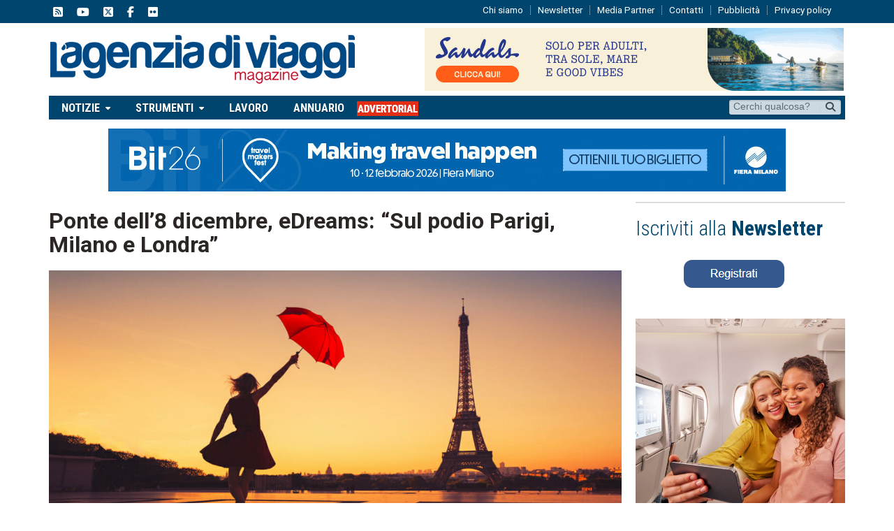

--- FILE ---
content_type: text/html; charset=utf-8
request_url: https://www.google.com/recaptcha/api2/aframe
body_size: 182
content:
<!DOCTYPE HTML><html><head><meta http-equiv="content-type" content="text/html; charset=UTF-8"></head><body><script nonce="tMCCmHtlpPJRwIvDbJXU0A">/** Anti-fraud and anti-abuse applications only. See google.com/recaptcha */ try{var clients={'sodar':'https://pagead2.googlesyndication.com/pagead/sodar?'};window.addEventListener("message",function(a){try{if(a.source===window.parent){var b=JSON.parse(a.data);var c=clients[b['id']];if(c){var d=document.createElement('img');d.src=c+b['params']+'&rc='+(localStorage.getItem("rc::a")?sessionStorage.getItem("rc::b"):"");window.document.body.appendChild(d);sessionStorage.setItem("rc::e",parseInt(sessionStorage.getItem("rc::e")||0)+1);localStorage.setItem("rc::h",'1768750905980');}}}catch(b){}});window.parent.postMessage("_grecaptcha_ready", "*");}catch(b){}</script></body></html>